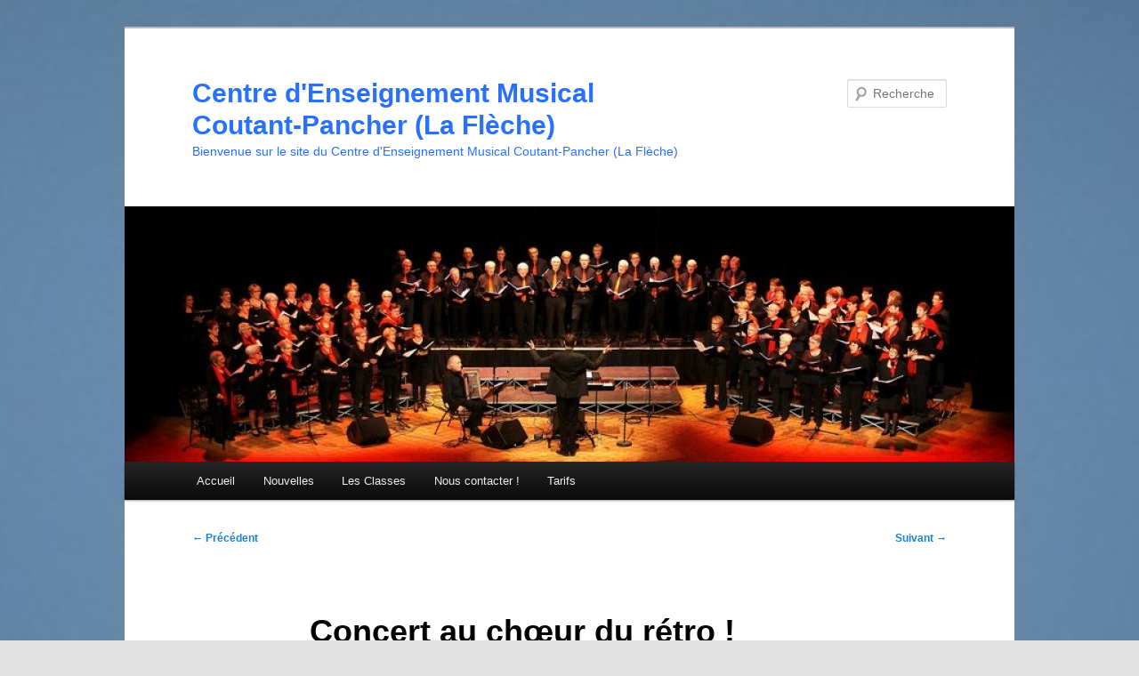

--- FILE ---
content_type: text/html; charset=UTF-8
request_url: https://www.cours-musique-coutant-pancher-lafleche.fr/2022/10/14/concert-au-coeur-du-retro/
body_size: 9849
content:
<!DOCTYPE html>
<!--[if IE 6]>
<html id="ie6" lang="fr-FR">
<![endif]-->
<!--[if IE 7]>
<html id="ie7" lang="fr-FR">
<![endif]-->
<!--[if IE 8]>
<html id="ie8" lang="fr-FR">
<![endif]-->
<!--[if !(IE 6) & !(IE 7) & !(IE 8)]><!-->
<html lang="fr-FR">
<!--<![endif]-->
<head>
<meta charset="UTF-8" />
<meta name="viewport" content="width=device-width, initial-scale=1.0" />
<title>
Concert au chœur du rétro ! | Centre d&#039;Enseignement Musical Coutant-Pancher (La Flèche)	</title>
<link rel="profile" href="https://gmpg.org/xfn/11" />
<link rel="stylesheet" type="text/css" media="all" href="https://www.cours-musique-coutant-pancher-lafleche.fr/wp-content/themes/twentyeleven/style.css?ver=20250415" />
<link rel="pingback" href="https://www.cours-musique-coutant-pancher-lafleche.fr/xmlrpc.php">
<!--[if lt IE 9]>
<script src="https://www.cours-musique-coutant-pancher-lafleche.fr/wp-content/themes/twentyeleven/js/html5.js?ver=3.7.0" type="text/javascript"></script>
<![endif]-->
<meta name='robots' content='max-image-preview:large' />
	<style>img:is([sizes="auto" i], [sizes^="auto," i]) { contain-intrinsic-size: 3000px 1500px }</style>
	<link rel="alternate" type="application/rss+xml" title="Centre d&#039;Enseignement Musical Coutant-Pancher (La Flèche) &raquo; Flux" href="https://www.cours-musique-coutant-pancher-lafleche.fr/feed/" />
<link rel="alternate" type="application/rss+xml" title="Centre d&#039;Enseignement Musical Coutant-Pancher (La Flèche) &raquo; Flux des commentaires" href="https://www.cours-musique-coutant-pancher-lafleche.fr/comments/feed/" />
<link rel="alternate" type="application/rss+xml" title="Centre d&#039;Enseignement Musical Coutant-Pancher (La Flèche) &raquo; Concert au chœur du rétro ! Flux des commentaires" href="https://www.cours-musique-coutant-pancher-lafleche.fr/2022/10/14/concert-au-coeur-du-retro/feed/" />
<script type="text/javascript">
/* <![CDATA[ */
window._wpemojiSettings = {"baseUrl":"https:\/\/s.w.org\/images\/core\/emoji\/16.0.1\/72x72\/","ext":".png","svgUrl":"https:\/\/s.w.org\/images\/core\/emoji\/16.0.1\/svg\/","svgExt":".svg","source":{"concatemoji":"https:\/\/www.cours-musique-coutant-pancher-lafleche.fr\/wp-includes\/js\/wp-emoji-release.min.js?ver=6.8.3"}};
/*! This file is auto-generated */
!function(s,n){var o,i,e;function c(e){try{var t={supportTests:e,timestamp:(new Date).valueOf()};sessionStorage.setItem(o,JSON.stringify(t))}catch(e){}}function p(e,t,n){e.clearRect(0,0,e.canvas.width,e.canvas.height),e.fillText(t,0,0);var t=new Uint32Array(e.getImageData(0,0,e.canvas.width,e.canvas.height).data),a=(e.clearRect(0,0,e.canvas.width,e.canvas.height),e.fillText(n,0,0),new Uint32Array(e.getImageData(0,0,e.canvas.width,e.canvas.height).data));return t.every(function(e,t){return e===a[t]})}function u(e,t){e.clearRect(0,0,e.canvas.width,e.canvas.height),e.fillText(t,0,0);for(var n=e.getImageData(16,16,1,1),a=0;a<n.data.length;a++)if(0!==n.data[a])return!1;return!0}function f(e,t,n,a){switch(t){case"flag":return n(e,"\ud83c\udff3\ufe0f\u200d\u26a7\ufe0f","\ud83c\udff3\ufe0f\u200b\u26a7\ufe0f")?!1:!n(e,"\ud83c\udde8\ud83c\uddf6","\ud83c\udde8\u200b\ud83c\uddf6")&&!n(e,"\ud83c\udff4\udb40\udc67\udb40\udc62\udb40\udc65\udb40\udc6e\udb40\udc67\udb40\udc7f","\ud83c\udff4\u200b\udb40\udc67\u200b\udb40\udc62\u200b\udb40\udc65\u200b\udb40\udc6e\u200b\udb40\udc67\u200b\udb40\udc7f");case"emoji":return!a(e,"\ud83e\udedf")}return!1}function g(e,t,n,a){var r="undefined"!=typeof WorkerGlobalScope&&self instanceof WorkerGlobalScope?new OffscreenCanvas(300,150):s.createElement("canvas"),o=r.getContext("2d",{willReadFrequently:!0}),i=(o.textBaseline="top",o.font="600 32px Arial",{});return e.forEach(function(e){i[e]=t(o,e,n,a)}),i}function t(e){var t=s.createElement("script");t.src=e,t.defer=!0,s.head.appendChild(t)}"undefined"!=typeof Promise&&(o="wpEmojiSettingsSupports",i=["flag","emoji"],n.supports={everything:!0,everythingExceptFlag:!0},e=new Promise(function(e){s.addEventListener("DOMContentLoaded",e,{once:!0})}),new Promise(function(t){var n=function(){try{var e=JSON.parse(sessionStorage.getItem(o));if("object"==typeof e&&"number"==typeof e.timestamp&&(new Date).valueOf()<e.timestamp+604800&&"object"==typeof e.supportTests)return e.supportTests}catch(e){}return null}();if(!n){if("undefined"!=typeof Worker&&"undefined"!=typeof OffscreenCanvas&&"undefined"!=typeof URL&&URL.createObjectURL&&"undefined"!=typeof Blob)try{var e="postMessage("+g.toString()+"("+[JSON.stringify(i),f.toString(),p.toString(),u.toString()].join(",")+"));",a=new Blob([e],{type:"text/javascript"}),r=new Worker(URL.createObjectURL(a),{name:"wpTestEmojiSupports"});return void(r.onmessage=function(e){c(n=e.data),r.terminate(),t(n)})}catch(e){}c(n=g(i,f,p,u))}t(n)}).then(function(e){for(var t in e)n.supports[t]=e[t],n.supports.everything=n.supports.everything&&n.supports[t],"flag"!==t&&(n.supports.everythingExceptFlag=n.supports.everythingExceptFlag&&n.supports[t]);n.supports.everythingExceptFlag=n.supports.everythingExceptFlag&&!n.supports.flag,n.DOMReady=!1,n.readyCallback=function(){n.DOMReady=!0}}).then(function(){return e}).then(function(){var e;n.supports.everything||(n.readyCallback(),(e=n.source||{}).concatemoji?t(e.concatemoji):e.wpemoji&&e.twemoji&&(t(e.twemoji),t(e.wpemoji)))}))}((window,document),window._wpemojiSettings);
/* ]]> */
</script>
<style id='wp-emoji-styles-inline-css' type='text/css'>

	img.wp-smiley, img.emoji {
		display: inline !important;
		border: none !important;
		box-shadow: none !important;
		height: 1em !important;
		width: 1em !important;
		margin: 0 0.07em !important;
		vertical-align: -0.1em !important;
		background: none !important;
		padding: 0 !important;
	}
</style>
<link rel='stylesheet' id='wp-block-library-css' href='https://www.cours-musique-coutant-pancher-lafleche.fr/wp-includes/css/dist/block-library/style.min.css?ver=6.8.3' type='text/css' media='all' />
<style id='wp-block-library-theme-inline-css' type='text/css'>
.wp-block-audio :where(figcaption){color:#555;font-size:13px;text-align:center}.is-dark-theme .wp-block-audio :where(figcaption){color:#ffffffa6}.wp-block-audio{margin:0 0 1em}.wp-block-code{border:1px solid #ccc;border-radius:4px;font-family:Menlo,Consolas,monaco,monospace;padding:.8em 1em}.wp-block-embed :where(figcaption){color:#555;font-size:13px;text-align:center}.is-dark-theme .wp-block-embed :where(figcaption){color:#ffffffa6}.wp-block-embed{margin:0 0 1em}.blocks-gallery-caption{color:#555;font-size:13px;text-align:center}.is-dark-theme .blocks-gallery-caption{color:#ffffffa6}:root :where(.wp-block-image figcaption){color:#555;font-size:13px;text-align:center}.is-dark-theme :root :where(.wp-block-image figcaption){color:#ffffffa6}.wp-block-image{margin:0 0 1em}.wp-block-pullquote{border-bottom:4px solid;border-top:4px solid;color:currentColor;margin-bottom:1.75em}.wp-block-pullquote cite,.wp-block-pullquote footer,.wp-block-pullquote__citation{color:currentColor;font-size:.8125em;font-style:normal;text-transform:uppercase}.wp-block-quote{border-left:.25em solid;margin:0 0 1.75em;padding-left:1em}.wp-block-quote cite,.wp-block-quote footer{color:currentColor;font-size:.8125em;font-style:normal;position:relative}.wp-block-quote:where(.has-text-align-right){border-left:none;border-right:.25em solid;padding-left:0;padding-right:1em}.wp-block-quote:where(.has-text-align-center){border:none;padding-left:0}.wp-block-quote.is-large,.wp-block-quote.is-style-large,.wp-block-quote:where(.is-style-plain){border:none}.wp-block-search .wp-block-search__label{font-weight:700}.wp-block-search__button{border:1px solid #ccc;padding:.375em .625em}:where(.wp-block-group.has-background){padding:1.25em 2.375em}.wp-block-separator.has-css-opacity{opacity:.4}.wp-block-separator{border:none;border-bottom:2px solid;margin-left:auto;margin-right:auto}.wp-block-separator.has-alpha-channel-opacity{opacity:1}.wp-block-separator:not(.is-style-wide):not(.is-style-dots){width:100px}.wp-block-separator.has-background:not(.is-style-dots){border-bottom:none;height:1px}.wp-block-separator.has-background:not(.is-style-wide):not(.is-style-dots){height:2px}.wp-block-table{margin:0 0 1em}.wp-block-table td,.wp-block-table th{word-break:normal}.wp-block-table :where(figcaption){color:#555;font-size:13px;text-align:center}.is-dark-theme .wp-block-table :where(figcaption){color:#ffffffa6}.wp-block-video :where(figcaption){color:#555;font-size:13px;text-align:center}.is-dark-theme .wp-block-video :where(figcaption){color:#ffffffa6}.wp-block-video{margin:0 0 1em}:root :where(.wp-block-template-part.has-background){margin-bottom:0;margin-top:0;padding:1.25em 2.375em}
</style>
<style id='classic-theme-styles-inline-css' type='text/css'>
/*! This file is auto-generated */
.wp-block-button__link{color:#fff;background-color:#32373c;border-radius:9999px;box-shadow:none;text-decoration:none;padding:calc(.667em + 2px) calc(1.333em + 2px);font-size:1.125em}.wp-block-file__button{background:#32373c;color:#fff;text-decoration:none}
</style>
<style id='global-styles-inline-css' type='text/css'>
:root{--wp--preset--aspect-ratio--square: 1;--wp--preset--aspect-ratio--4-3: 4/3;--wp--preset--aspect-ratio--3-4: 3/4;--wp--preset--aspect-ratio--3-2: 3/2;--wp--preset--aspect-ratio--2-3: 2/3;--wp--preset--aspect-ratio--16-9: 16/9;--wp--preset--aspect-ratio--9-16: 9/16;--wp--preset--color--black: #000;--wp--preset--color--cyan-bluish-gray: #abb8c3;--wp--preset--color--white: #fff;--wp--preset--color--pale-pink: #f78da7;--wp--preset--color--vivid-red: #cf2e2e;--wp--preset--color--luminous-vivid-orange: #ff6900;--wp--preset--color--luminous-vivid-amber: #fcb900;--wp--preset--color--light-green-cyan: #7bdcb5;--wp--preset--color--vivid-green-cyan: #00d084;--wp--preset--color--pale-cyan-blue: #8ed1fc;--wp--preset--color--vivid-cyan-blue: #0693e3;--wp--preset--color--vivid-purple: #9b51e0;--wp--preset--color--blue: #1982d1;--wp--preset--color--dark-gray: #373737;--wp--preset--color--medium-gray: #666;--wp--preset--color--light-gray: #e2e2e2;--wp--preset--gradient--vivid-cyan-blue-to-vivid-purple: linear-gradient(135deg,rgba(6,147,227,1) 0%,rgb(155,81,224) 100%);--wp--preset--gradient--light-green-cyan-to-vivid-green-cyan: linear-gradient(135deg,rgb(122,220,180) 0%,rgb(0,208,130) 100%);--wp--preset--gradient--luminous-vivid-amber-to-luminous-vivid-orange: linear-gradient(135deg,rgba(252,185,0,1) 0%,rgba(255,105,0,1) 100%);--wp--preset--gradient--luminous-vivid-orange-to-vivid-red: linear-gradient(135deg,rgba(255,105,0,1) 0%,rgb(207,46,46) 100%);--wp--preset--gradient--very-light-gray-to-cyan-bluish-gray: linear-gradient(135deg,rgb(238,238,238) 0%,rgb(169,184,195) 100%);--wp--preset--gradient--cool-to-warm-spectrum: linear-gradient(135deg,rgb(74,234,220) 0%,rgb(151,120,209) 20%,rgb(207,42,186) 40%,rgb(238,44,130) 60%,rgb(251,105,98) 80%,rgb(254,248,76) 100%);--wp--preset--gradient--blush-light-purple: linear-gradient(135deg,rgb(255,206,236) 0%,rgb(152,150,240) 100%);--wp--preset--gradient--blush-bordeaux: linear-gradient(135deg,rgb(254,205,165) 0%,rgb(254,45,45) 50%,rgb(107,0,62) 100%);--wp--preset--gradient--luminous-dusk: linear-gradient(135deg,rgb(255,203,112) 0%,rgb(199,81,192) 50%,rgb(65,88,208) 100%);--wp--preset--gradient--pale-ocean: linear-gradient(135deg,rgb(255,245,203) 0%,rgb(182,227,212) 50%,rgb(51,167,181) 100%);--wp--preset--gradient--electric-grass: linear-gradient(135deg,rgb(202,248,128) 0%,rgb(113,206,126) 100%);--wp--preset--gradient--midnight: linear-gradient(135deg,rgb(2,3,129) 0%,rgb(40,116,252) 100%);--wp--preset--font-size--small: 13px;--wp--preset--font-size--medium: 20px;--wp--preset--font-size--large: 36px;--wp--preset--font-size--x-large: 42px;--wp--preset--spacing--20: 0.44rem;--wp--preset--spacing--30: 0.67rem;--wp--preset--spacing--40: 1rem;--wp--preset--spacing--50: 1.5rem;--wp--preset--spacing--60: 2.25rem;--wp--preset--spacing--70: 3.38rem;--wp--preset--spacing--80: 5.06rem;--wp--preset--shadow--natural: 6px 6px 9px rgba(0, 0, 0, 0.2);--wp--preset--shadow--deep: 12px 12px 50px rgba(0, 0, 0, 0.4);--wp--preset--shadow--sharp: 6px 6px 0px rgba(0, 0, 0, 0.2);--wp--preset--shadow--outlined: 6px 6px 0px -3px rgba(255, 255, 255, 1), 6px 6px rgba(0, 0, 0, 1);--wp--preset--shadow--crisp: 6px 6px 0px rgba(0, 0, 0, 1);}:where(.is-layout-flex){gap: 0.5em;}:where(.is-layout-grid){gap: 0.5em;}body .is-layout-flex{display: flex;}.is-layout-flex{flex-wrap: wrap;align-items: center;}.is-layout-flex > :is(*, div){margin: 0;}body .is-layout-grid{display: grid;}.is-layout-grid > :is(*, div){margin: 0;}:where(.wp-block-columns.is-layout-flex){gap: 2em;}:where(.wp-block-columns.is-layout-grid){gap: 2em;}:where(.wp-block-post-template.is-layout-flex){gap: 1.25em;}:where(.wp-block-post-template.is-layout-grid){gap: 1.25em;}.has-black-color{color: var(--wp--preset--color--black) !important;}.has-cyan-bluish-gray-color{color: var(--wp--preset--color--cyan-bluish-gray) !important;}.has-white-color{color: var(--wp--preset--color--white) !important;}.has-pale-pink-color{color: var(--wp--preset--color--pale-pink) !important;}.has-vivid-red-color{color: var(--wp--preset--color--vivid-red) !important;}.has-luminous-vivid-orange-color{color: var(--wp--preset--color--luminous-vivid-orange) !important;}.has-luminous-vivid-amber-color{color: var(--wp--preset--color--luminous-vivid-amber) !important;}.has-light-green-cyan-color{color: var(--wp--preset--color--light-green-cyan) !important;}.has-vivid-green-cyan-color{color: var(--wp--preset--color--vivid-green-cyan) !important;}.has-pale-cyan-blue-color{color: var(--wp--preset--color--pale-cyan-blue) !important;}.has-vivid-cyan-blue-color{color: var(--wp--preset--color--vivid-cyan-blue) !important;}.has-vivid-purple-color{color: var(--wp--preset--color--vivid-purple) !important;}.has-black-background-color{background-color: var(--wp--preset--color--black) !important;}.has-cyan-bluish-gray-background-color{background-color: var(--wp--preset--color--cyan-bluish-gray) !important;}.has-white-background-color{background-color: var(--wp--preset--color--white) !important;}.has-pale-pink-background-color{background-color: var(--wp--preset--color--pale-pink) !important;}.has-vivid-red-background-color{background-color: var(--wp--preset--color--vivid-red) !important;}.has-luminous-vivid-orange-background-color{background-color: var(--wp--preset--color--luminous-vivid-orange) !important;}.has-luminous-vivid-amber-background-color{background-color: var(--wp--preset--color--luminous-vivid-amber) !important;}.has-light-green-cyan-background-color{background-color: var(--wp--preset--color--light-green-cyan) !important;}.has-vivid-green-cyan-background-color{background-color: var(--wp--preset--color--vivid-green-cyan) !important;}.has-pale-cyan-blue-background-color{background-color: var(--wp--preset--color--pale-cyan-blue) !important;}.has-vivid-cyan-blue-background-color{background-color: var(--wp--preset--color--vivid-cyan-blue) !important;}.has-vivid-purple-background-color{background-color: var(--wp--preset--color--vivid-purple) !important;}.has-black-border-color{border-color: var(--wp--preset--color--black) !important;}.has-cyan-bluish-gray-border-color{border-color: var(--wp--preset--color--cyan-bluish-gray) !important;}.has-white-border-color{border-color: var(--wp--preset--color--white) !important;}.has-pale-pink-border-color{border-color: var(--wp--preset--color--pale-pink) !important;}.has-vivid-red-border-color{border-color: var(--wp--preset--color--vivid-red) !important;}.has-luminous-vivid-orange-border-color{border-color: var(--wp--preset--color--luminous-vivid-orange) !important;}.has-luminous-vivid-amber-border-color{border-color: var(--wp--preset--color--luminous-vivid-amber) !important;}.has-light-green-cyan-border-color{border-color: var(--wp--preset--color--light-green-cyan) !important;}.has-vivid-green-cyan-border-color{border-color: var(--wp--preset--color--vivid-green-cyan) !important;}.has-pale-cyan-blue-border-color{border-color: var(--wp--preset--color--pale-cyan-blue) !important;}.has-vivid-cyan-blue-border-color{border-color: var(--wp--preset--color--vivid-cyan-blue) !important;}.has-vivid-purple-border-color{border-color: var(--wp--preset--color--vivid-purple) !important;}.has-vivid-cyan-blue-to-vivid-purple-gradient-background{background: var(--wp--preset--gradient--vivid-cyan-blue-to-vivid-purple) !important;}.has-light-green-cyan-to-vivid-green-cyan-gradient-background{background: var(--wp--preset--gradient--light-green-cyan-to-vivid-green-cyan) !important;}.has-luminous-vivid-amber-to-luminous-vivid-orange-gradient-background{background: var(--wp--preset--gradient--luminous-vivid-amber-to-luminous-vivid-orange) !important;}.has-luminous-vivid-orange-to-vivid-red-gradient-background{background: var(--wp--preset--gradient--luminous-vivid-orange-to-vivid-red) !important;}.has-very-light-gray-to-cyan-bluish-gray-gradient-background{background: var(--wp--preset--gradient--very-light-gray-to-cyan-bluish-gray) !important;}.has-cool-to-warm-spectrum-gradient-background{background: var(--wp--preset--gradient--cool-to-warm-spectrum) !important;}.has-blush-light-purple-gradient-background{background: var(--wp--preset--gradient--blush-light-purple) !important;}.has-blush-bordeaux-gradient-background{background: var(--wp--preset--gradient--blush-bordeaux) !important;}.has-luminous-dusk-gradient-background{background: var(--wp--preset--gradient--luminous-dusk) !important;}.has-pale-ocean-gradient-background{background: var(--wp--preset--gradient--pale-ocean) !important;}.has-electric-grass-gradient-background{background: var(--wp--preset--gradient--electric-grass) !important;}.has-midnight-gradient-background{background: var(--wp--preset--gradient--midnight) !important;}.has-small-font-size{font-size: var(--wp--preset--font-size--small) !important;}.has-medium-font-size{font-size: var(--wp--preset--font-size--medium) !important;}.has-large-font-size{font-size: var(--wp--preset--font-size--large) !important;}.has-x-large-font-size{font-size: var(--wp--preset--font-size--x-large) !important;}
:where(.wp-block-post-template.is-layout-flex){gap: 1.25em;}:where(.wp-block-post-template.is-layout-grid){gap: 1.25em;}
:where(.wp-block-columns.is-layout-flex){gap: 2em;}:where(.wp-block-columns.is-layout-grid){gap: 2em;}
:root :where(.wp-block-pullquote){font-size: 1.5em;line-height: 1.6;}
</style>
<link rel='stylesheet' id='stcr-font-awesome-css' href='https://www.cours-musique-coutant-pancher-lafleche.fr/wp-content/plugins/subscribe-to-comments-reloaded/includes/css/font-awesome.min.css?ver=6.8.3' type='text/css' media='all' />
<link rel='stylesheet' id='stcr-style-css' href='https://www.cours-musique-coutant-pancher-lafleche.fr/wp-content/plugins/subscribe-to-comments-reloaded/includes/css/stcr-style.css?ver=6.8.3' type='text/css' media='all' />
<link rel='stylesheet' id='twentyeleven-block-style-css' href='https://www.cours-musique-coutant-pancher-lafleche.fr/wp-content/themes/twentyeleven/blocks.css?ver=20240703' type='text/css' media='all' />
<link rel="https://api.w.org/" href="https://www.cours-musique-coutant-pancher-lafleche.fr/wp-json/" /><link rel="alternate" title="JSON" type="application/json" href="https://www.cours-musique-coutant-pancher-lafleche.fr/wp-json/wp/v2/posts/605" /><link rel="EditURI" type="application/rsd+xml" title="RSD" href="https://www.cours-musique-coutant-pancher-lafleche.fr/xmlrpc.php?rsd" />
<meta name="generator" content="WordPress 6.8.3" />
<link rel="canonical" href="https://www.cours-musique-coutant-pancher-lafleche.fr/2022/10/14/concert-au-coeur-du-retro/" />
<link rel='shortlink' href='https://www.cours-musique-coutant-pancher-lafleche.fr/?p=605' />
<link rel="alternate" title="oEmbed (JSON)" type="application/json+oembed" href="https://www.cours-musique-coutant-pancher-lafleche.fr/wp-json/oembed/1.0/embed?url=https%3A%2F%2Fwww.cours-musique-coutant-pancher-lafleche.fr%2F2022%2F10%2F14%2Fconcert-au-coeur-du-retro%2F" />
<link rel="alternate" title="oEmbed (XML)" type="text/xml+oembed" href="https://www.cours-musique-coutant-pancher-lafleche.fr/wp-json/oembed/1.0/embed?url=https%3A%2F%2Fwww.cours-musique-coutant-pancher-lafleche.fr%2F2022%2F10%2F14%2Fconcert-au-coeur-du-retro%2F&#038;format=xml" />
<style type="text/css">.recentcomments a{display:inline !important;padding:0 !important;margin:0 !important;}</style>		<style type="text/css" id="twentyeleven-header-css">
				#site-title a,
		#site-description {
			color: #2870ff;
		}
		</style>
		<style type="text/css" id="custom-background-css">
body.custom-background { background-image: url("https://www.cours-musique-coutant-pancher-lafleche.fr/wp-content/uploads/2018/08/musical_notes-music_theme_desktop_wallpaper_1366x768.jpg"); background-position: center top; background-size: cover; background-repeat: repeat; background-attachment: scroll; }
</style>
	<link rel="icon" href="https://www.cours-musique-coutant-pancher-lafleche.fr/wp-content/uploads/2018/08/cropped-favicon-2-32x32.png" sizes="32x32" />
<link rel="icon" href="https://www.cours-musique-coutant-pancher-lafleche.fr/wp-content/uploads/2018/08/cropped-favicon-2-192x192.png" sizes="192x192" />
<link rel="apple-touch-icon" href="https://www.cours-musique-coutant-pancher-lafleche.fr/wp-content/uploads/2018/08/cropped-favicon-2-180x180.png" />
<meta name="msapplication-TileImage" content="https://www.cours-musique-coutant-pancher-lafleche.fr/wp-content/uploads/2018/08/cropped-favicon-2-270x270.png" />
</head>

<body class="wp-singular post-template-default single single-post postid-605 single-format-standard custom-background wp-embed-responsive wp-theme-twentyeleven single-author singular two-column left-sidebar">
<div class="skip-link"><a class="assistive-text" href="#content">Aller au contenu principal</a></div><div id="page" class="hfeed">
	<header id="branding">
			<hgroup>
							<h1 id="site-title"><span><a href="https://www.cours-musique-coutant-pancher-lafleche.fr/" rel="home" >Centre d&#039;Enseignement Musical Coutant-Pancher (La Flèche)</a></span></h1>
				<h2 id="site-description">Bienvenue sur le site du Centre d&#039;Enseignement Musical Coutant-Pancher (La Flèche)</h2>
			</hgroup>

						<a href="https://www.cours-musique-coutant-pancher-lafleche.fr/" rel="home" >
				<img src="https://www.cours-musique-coutant-pancher-lafleche.fr/wp-content/uploads/2018/07/cropped-AuCoeurRetrO-2.jpg" width="1000" height="287" alt="Centre d&#039;Enseignement Musical Coutant-Pancher (La Flèche)" srcset="https://www.cours-musique-coutant-pancher-lafleche.fr/wp-content/uploads/2018/07/cropped-AuCoeurRetrO-2.jpg 1000w, https://www.cours-musique-coutant-pancher-lafleche.fr/wp-content/uploads/2018/07/cropped-AuCoeurRetrO-2-300x86.jpg 300w, https://www.cours-musique-coutant-pancher-lafleche.fr/wp-content/uploads/2018/07/cropped-AuCoeurRetrO-2-768x220.jpg 768w, https://www.cours-musique-coutant-pancher-lafleche.fr/wp-content/uploads/2018/07/cropped-AuCoeurRetrO-2-500x144.jpg 500w" sizes="(max-width: 1000px) 100vw, 1000px" decoding="async" fetchpriority="high" />			</a>
			
									<form method="get" id="searchform" action="https://www.cours-musique-coutant-pancher-lafleche.fr/">
		<label for="s" class="assistive-text">Recherche</label>
		<input type="text" class="field" name="s" id="s" placeholder="Recherche" />
		<input type="submit" class="submit" name="submit" id="searchsubmit" value="Recherche" />
	</form>
			
			<nav id="access">
				<h3 class="assistive-text">Menu principal</h3>
				<div class="menu-menu-superieur-container"><ul id="menu-menu-superieur" class="menu"><li id="menu-item-163" class="menu-item menu-item-type-post_type menu-item-object-page menu-item-163"><a href="https://www.cours-musique-coutant-pancher-lafleche.fr/accueil/">Accueil</a></li>
<li id="menu-item-495" class="menu-item menu-item-type-taxonomy menu-item-object-category current-post-ancestor current-menu-parent current-post-parent menu-item-495"><a href="https://www.cours-musique-coutant-pancher-lafleche.fr/category/nouvelles/">Nouvelles</a></li>
<li id="menu-item-74" class="menu-item menu-item-type-post_type menu-item-object-page menu-item-has-children menu-item-74"><a href="https://www.cours-musique-coutant-pancher-lafleche.fr/les-classes/">Les Classes</a>
<ul class="sub-menu">
	<li id="menu-item-469" class="menu-item menu-item-type-post_type menu-item-object-page menu-item-469"><a href="https://www.cours-musique-coutant-pancher-lafleche.fr/les-classes/la-chorale-au-choeur-du-retro/">La chorale au chœur du rétro</a></li>
	<li id="menu-item-470" class="menu-item menu-item-type-post_type menu-item-object-page menu-item-470"><a href="https://www.cours-musique-coutant-pancher-lafleche.fr/les-classes/la-classe-de-piano/">La classe de piano (F. Pancher)</a></li>
	<li id="menu-item-465" class="menu-item menu-item-type-post_type menu-item-object-page menu-item-465"><a href="https://www.cours-musique-coutant-pancher-lafleche.fr/les-classes/la-classe-daccordeon-tant-dominique-coutant/">La classe d&rsquo;accordéon  (Dominique Coutant)</a></li>
	<li id="menu-item-468" class="menu-item menu-item-type-post_type menu-item-object-page menu-item-468"><a href="https://www.cours-musique-coutant-pancher-lafleche.fr/les-classes/la-classe-de-clavier-synthetiseur-arrangeur/">La classe de clavier (synthétiseur/arrangeur)</a></li>
	<li id="menu-item-464" class="menu-item menu-item-type-post_type menu-item-object-page menu-item-464"><a href="https://www.cours-musique-coutant-pancher-lafleche.fr/les-classes/la-classe-de-batterie-christian-pancher/">La classe de Batterie (Christian Pancher).</a></li>
	<li id="menu-item-467" class="menu-item menu-item-type-post_type menu-item-object-page menu-item-467"><a href="https://www.cours-musique-coutant-pancher-lafleche.fr/les-classes/la-classe-de-guitare-de-r-lechoisne/">La classe de Guitare de Stéphane Vaillant</a></li>
	<li id="menu-item-466" class="menu-item menu-item-type-post_type menu-item-object-page menu-item-466"><a href="https://www.cours-musique-coutant-pancher-lafleche.fr/les-classes/la-classe-de-guitare-de-bruno-marche/">La classe de Guitare de Bruno Marché</a></li>
</ul>
</li>
<li id="menu-item-34" class="menu-item menu-item-type-post_type menu-item-object-page menu-item-34"><a href="https://www.cours-musique-coutant-pancher-lafleche.fr/contact/">Nous contacter !</a></li>
<li id="menu-item-184" class="menu-item menu-item-type-post_type menu-item-object-page menu-item-184"><a href="https://www.cours-musique-coutant-pancher-lafleche.fr/prix/">Tarifs</a></li>
</ul></div>			</nav><!-- #access -->
	</header><!-- #branding -->


	<div id="main">

		<div id="primary">
			<div id="content" role="main">

				
					<nav id="nav-single">
						<h3 class="assistive-text">Navigation des articles</h3>
						<span class="nav-previous"><a href="https://www.cours-musique-coutant-pancher-lafleche.fr/2022/06/07/fete-de-la-musique-2022/" rel="prev"><span class="meta-nav">&larr;</span> Précédent</a></span>
						<span class="nav-next"><a href="https://www.cours-musique-coutant-pancher-lafleche.fr/2022/10/26/vernissage-musical-le-29-10/" rel="next">Suivant <span class="meta-nav">&rarr;</span></a></span>
					</nav><!-- #nav-single -->

					
<article id="post-605" class="post-605 post type-post status-publish format-standard hentry category-nouvelles">
	<header class="entry-header">
		<h1 class="entry-title">Concert au chœur du rétro !</h1>

				<div class="entry-meta">
			<span class="sep">Publié le </span><a href="https://www.cours-musique-coutant-pancher-lafleche.fr/2022/10/14/concert-au-coeur-du-retro/" title="16 h 01 min" rel="bookmark"><time class="entry-date" datetime="2022-10-14T16:01:54+02:00">14 octobre 2022</time></a><span class="by-author"> <span class="sep"> par </span> <span class="author vcard"><a class="url fn n" href="https://www.cours-musique-coutant-pancher-lafleche.fr/author/franck/" title="Afficher tous les articles par Franck Pancher" rel="author">Franck Pancher</a></span></span>		</div><!-- .entry-meta -->
			</header><!-- .entry-header -->

	<div class="entry-content">
		




<figure class="wp-block-image size-large"><img decoding="async" width="624" height="1024" src="https://www.cours-musique-coutant-pancher-lafleche.fr/wp-content/uploads/2022/10/Affiche-concert-2022.pub_-624x1024.jpg" alt="" class="wp-image-606" srcset="https://www.cours-musique-coutant-pancher-lafleche.fr/wp-content/uploads/2022/10/Affiche-concert-2022.pub_-624x1024.jpg 624w, https://www.cours-musique-coutant-pancher-lafleche.fr/wp-content/uploads/2022/10/Affiche-concert-2022.pub_-183x300.jpg 183w, https://www.cours-musique-coutant-pancher-lafleche.fr/wp-content/uploads/2022/10/Affiche-concert-2022.pub_-768x1259.jpg 768w, https://www.cours-musique-coutant-pancher-lafleche.fr/wp-content/uploads/2022/10/Affiche-concert-2022.pub_-937x1536.jpg 937w, https://www.cours-musique-coutant-pancher-lafleche.fr/wp-content/uploads/2022/10/Affiche-concert-2022.pub_-1249x2048.jpg 1249w, https://www.cours-musique-coutant-pancher-lafleche.fr/wp-content/uploads/2022/10/Affiche-concert-2022.pub_-scaled.jpg 1561w" sizes="(max-width: 624px) 100vw, 624px" /><figcaption>Affiche concert au chœur du rétro </figcaption></figure>
			</div><!-- .entry-content -->

	<footer class="entry-meta">
		Ce contenu a été publié dans <a href="https://www.cours-musique-coutant-pancher-lafleche.fr/category/nouvelles/" rel="category tag">Nouvelles</a> par <a href="https://www.cours-musique-coutant-pancher-lafleche.fr/author/franck/">Franck Pancher</a>. Mettez-le en favori avec son <a href="https://www.cours-musique-coutant-pancher-lafleche.fr/2022/10/14/concert-au-coeur-du-retro/" title="Permalien vers Concert au chœur du rétro !" rel="bookmark">permalien</a>.
		
			</footer><!-- .entry-meta -->
</article><!-- #post-605 -->

						<div id="comments">
	
	
	
		<div id="respond" class="comment-respond">
		<h3 id="reply-title" class="comment-reply-title">Laisser un commentaire <small><a rel="nofollow" id="cancel-comment-reply-link" href="/2022/10/14/concert-au-coeur-du-retro/#respond" style="display:none;">Annuler la réponse</a></small></h3><form action="https://www.cours-musique-coutant-pancher-lafleche.fr/wp-comments-post.php" method="post" id="commentform" class="comment-form"><p class="comment-notes"><span id="email-notes">Votre adresse e-mail ne sera pas publiée.</span> <span class="required-field-message">Les champs obligatoires sont indiqués avec <span class="required">*</span></span></p><p class="comment-form-comment"><label for="comment">Commentaire <span class="required">*</span></label> <textarea id="comment" name="comment" cols="45" rows="8" maxlength="65525" required="required"></textarea></p><p class="comment-form-author"><label for="author">Nom</label> <input id="author" name="author" type="text" value="" size="30" maxlength="245" autocomplete="name" /></p>
<p class="comment-form-email"><label for="email">E-mail</label> <input id="email" name="email" type="text" value="" size="30" maxlength="100" aria-describedby="email-notes" autocomplete="email" /></p>
<p class="comment-form-url"><label for="url">Site web</label> <input id="url" name="url" type="text" value="" size="30" maxlength="200" autocomplete="url" /></p>
<p class='comment-form-subscriptions'><label for='subscribe-reloaded'><input style='width:30px' type='checkbox' name='subscribe-reloaded' id='subscribe-reloaded' value='yes' /> Notify me of followup comments via e-mail. You can also <a href='https://www.cours-musique-coutant-pancher-lafleche.fr/comment-subscriptions/?srp=605&amp;srk=23eda2142e0955f9e6c926ba039b989e&amp;sra=s&amp;srsrc=f'>subscribe</a> without commenting.</label></p><p class="form-submit"><input name="submit" type="submit" id="submit" class="submit" value="Laisser un commentaire" /> <input type='hidden' name='comment_post_ID' value='605' id='comment_post_ID' />
<input type='hidden' name='comment_parent' id='comment_parent' value='0' />
</p><p style="display: none;"><input type="hidden" id="akismet_comment_nonce" name="akismet_comment_nonce" value="af6764ee37" /></p><p style="display: none !important;" class="akismet-fields-container" data-prefix="ak_"><label>&#916;<textarea name="ak_hp_textarea" cols="45" rows="8" maxlength="100"></textarea></label><input type="hidden" id="ak_js_1" name="ak_js" value="152"/><script>document.getElementById( "ak_js_1" ).setAttribute( "value", ( new Date() ).getTime() );</script></p></form>	</div><!-- #respond -->
	<p class="akismet_comment_form_privacy_notice">Ce site utilise Akismet pour réduire les indésirables. <a href="https://akismet.com/privacy/" target="_blank" rel="nofollow noopener">En savoir plus sur la façon dont les données de vos commentaires sont traitées</a>.</p>
</div><!-- #comments -->

				
			</div><!-- #content -->
		</div><!-- #primary -->


	</div><!-- #main -->

	<footer id="colophon">

			
<div id="supplementary" class="three">
		<div id="first" class="widget-area" role="complementary">
		<aside id="text-9" class="widget widget_text"><h3 class="widget-title">À propos de ce site</h3>			<div class="textwidget"><p>Le site du CEM : centre d&rsquo;enseignement musical de La Flèche</p>
</div>
		</aside><aside id="search-4" class="widget widget_search"><h3 class="widget-title">Rechercher</h3>	<form method="get" id="searchform" action="https://www.cours-musique-coutant-pancher-lafleche.fr/">
		<label for="s" class="assistive-text">Recherche</label>
		<input type="text" class="field" name="s" id="s" placeholder="Recherche" />
		<input type="submit" class="submit" name="submit" id="searchsubmit" value="Recherche" />
	</form>
</aside>	</div><!-- #first .widget-area -->
	
		<div id="second" class="widget-area" role="complementary">
		<aside id="text-7" class="widget widget_text"><h3 class="widget-title">À propos de ce site</h3>			<div class="textwidget"><p>Copyright © 2018 C.E.M Coutant-Pancher</p>
<p>Webmestre : <a href="mailto:contact@cours-musique-coutant-pancher-lafleche.fr">Philippe JONIN</a></p>
</div>
		</aside>	</div><!-- #second .widget-area -->
	
		<div id="third" class="widget-area" role="complementary">
		
		<aside id="recent-posts-4" class="widget widget_recent_entries">
		<h3 class="widget-title">Articles récents</h3>
		<ul>
											<li>
					<a href="https://www.cours-musique-coutant-pancher-lafleche.fr/2025/07/07/rentree-2025-du-cem/">Rentrée 2025 du CEM !</a>
									</li>
											<li>
					<a href="https://www.cours-musique-coutant-pancher-lafleche.fr/2023/10/08/concert-de-la-chorale-au-choeur-du-retro/">Concert Chorale Au Chœur du Rétro</a>
									</li>
											<li>
					<a href="https://www.cours-musique-coutant-pancher-lafleche.fr/2023/09/08/quelques-videos-de-nos-eleves/">Quelques vidéos de nos élèves !</a>
									</li>
											<li>
					<a href="https://www.cours-musique-coutant-pancher-lafleche.fr/2022/10/30/vernissage-musicale-quelques-photos-et-une-video/">Vernissage musical : quelques photos et deux vidéos !</a>
									</li>
											<li>
					<a href="https://www.cours-musique-coutant-pancher-lafleche.fr/2022/10/26/vernissage-musical-le-29-10/">Vernissage musical le 29/10</a>
									</li>
					</ul>

		</aside>	</div><!-- #third .widget-area -->
	</div><!-- #supplementary -->

			<div id="site-generator">
												<a href="https://wordpress.org/" class="imprint" title="Plate-forme de publication personnelle à la pointe de la sémantique">
					Fièrement propulsé par WordPress				</a>
			</div>
	</footer><!-- #colophon -->
</div><!-- #page -->

<script type="speculationrules">
{"prefetch":[{"source":"document","where":{"and":[{"href_matches":"\/*"},{"not":{"href_matches":["\/wp-*.php","\/wp-admin\/*","\/wp-content\/uploads\/*","\/wp-content\/*","\/wp-content\/plugins\/*","\/wp-content\/themes\/twentyeleven\/*","\/*\\?(.+)"]}},{"not":{"selector_matches":"a[rel~=\"nofollow\"]"}},{"not":{"selector_matches":".no-prefetch, .no-prefetch a"}}]},"eagerness":"conservative"}]}
</script>
<script type="text/javascript" src="https://www.cours-musique-coutant-pancher-lafleche.fr/wp-includes/js/comment-reply.min.js?ver=6.8.3" id="comment-reply-js" async="async" data-wp-strategy="async"></script>
<script defer type="text/javascript" src="https://www.cours-musique-coutant-pancher-lafleche.fr/wp-content/plugins/akismet/_inc/akismet-frontend.js?ver=1761562183" id="akismet-frontend-js"></script>

</body>
</html>
